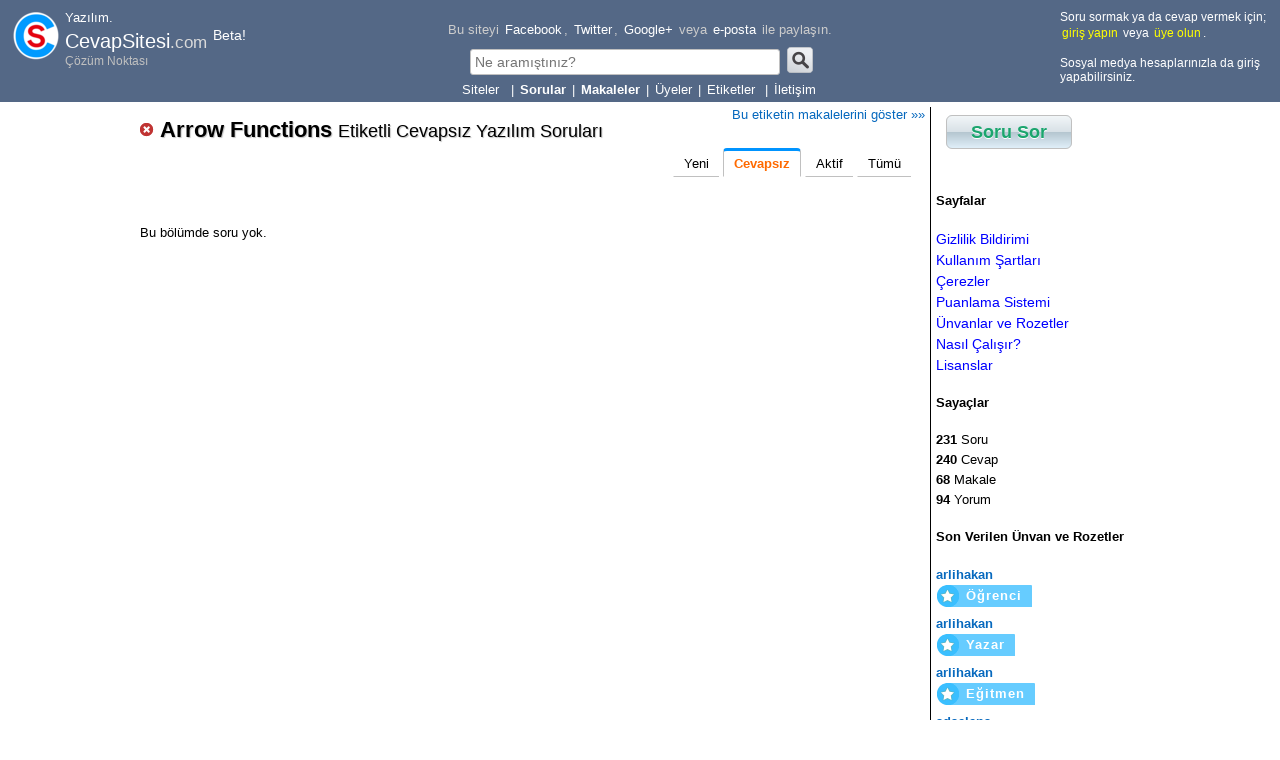

--- FILE ---
content_type: text/html; charset=utf-8
request_url: https://yazilim.cevapsitesi.com/Etiketler/arrow-functions_61/Cevapsiz-Sorular
body_size: 17125
content:


<!DOCTYPE html>


<html xmlns="http://www.w3.org/1999/xhtml">
<head><title>
	Cevapsız sorular - Soru Cevap
</title><meta charset="utf-8" /><meta name="viewport" content="width=device-width, initial-scale=1" />

    <script type="text/javascript" src="/js/Genel.js"></script>
    <script type="text/javascript" src="/js/Cesitli.js"></script>
    <script type="text/javascript" src="/js/Konum.js"></script>
    <script type="text/javascript" src="/js/rtem.js"></script>
    <script type="text/javascript" src="/js/Paylasim.js"></script>
    <script type="text/javascript" src="/js/google-code-prettify/prettify.js"></script>


    <link href="/js/google-code-prettify/prettify.css" rel="stylesheet" /><link rel="apple-touch-icon" sizes="60x60" href="/icons/apple-touch-icon-60x60.png" /><link rel="icon" type="image/png" href="/icons/favicon-32x32.png" sizes="32x32" /><link rel="icon" type="image/png" href="/icons/android-chrome-192x192.png" sizes="192x192" /><link rel="icon" type="image/png" href="/icons/favicon-96x96.png" sizes="96x96" /><link rel="icon" type="image/png" href="/icons/favicon-16x16.png" sizes="16x16" /><link rel="manifest" href="/icons/manifest.json" /><link rel="mask-icon" href="/icons/safari-pinned-tab.svg" color="#5bbad5" /><meta name="msapplication-TileColor" content="#da532c" /><meta name="msapplication-TileImage" content="/icons/mstile-144x144.png" /><meta name="theme-color" content="#ffffff" /><link rel='canonical' href='http://yazilim.cevapsitesi.com/Etiketler/arrow-functions_61/Cevapsiz-Sorular' /><meta property='og:type' content='article' />
<meta property='og:url' content='https://yazilim.cevapsitesi.com/Etiketler/arrow-functions_61/Cevapsiz-Sorular' />
<meta property='og:title' content='Cevapsız sorular' />
<meta property='og:description' content='Henüz cevaplanmamış sorular.' />
<meta property='og:image' content='http://yazilim.cevapsitesi.com/icons/DefaultImage.png' />
<meta name='keywords' content='soru, cevap, cevapsız sorular' />
<meta name='description' content='Henüz cevaplanmamış sorular.' />
<meta name='twitter:title' itemprop='title name' content='Cevapsız sorular' />
<meta name='twitter:description' itemprop='description' content='Henüz cevaplanmamış sorular.' />
<script type='text/javascript'>var mobil = false;</script>
<link href='/css/StyleSheet.css?s=3' rel='stylesheet' />
<link href='/css/RteStiller.css?s=3' rel='stylesheet' />
<link href='/css/eoTabs.css?s=3' rel='stylesheet' /><link href='/css/YazilimStyleSheet.css?s=3' rel='stylesheet' />
</head>
<body>

    <script>

    </script>
    <div style="min-height:100%;position:relative;">
    <div class="stlHeader">
        <div class="sol">
            <div>
                <div style="float: left">
                    <a href="/"><img src="/resimler/CS_Logo_48x48_BeyazYuvarlakZemin.png" /></a>
                </div>
                <div style="float: left;margin-left:3px">
                    Yazılım.<br />
                    <span class="stlSiteName">CevapSitesi<span style="font-size: smaller; color: #dadada">.com</span>&nbsp;<sup><small>Beta!</small></sup></span>
                    <br />
                    <span style="color: silver;font-size:12px">Çözüm Noktası</span>
                </div>
                <div class="clear"></div>
            </div>
        </div>
        <div class="orta">
            

<script>

    var sayfaTuru = "Sayfa";

    document.addEventListener("DOMContentLoaded", function () {
        document.getElementById("spnMetinBasi").innerHTML = sayfaTuru == "Soru" ? "Bu soruyu cevaplayabilecek birini tanıyor musunuz? Bağlantıyı" : "Bu siteyi";
        var title = document.title.split(" - ");
        if (title.length > 0)
            title = title[title.length - 1];
        var el = document.getElementById("dvPaylas");
        var as = el.getElementsByTagName("A");
        for (var i = 0; i < as.length; i++) {
            as[i].href = as[i].href.replace("{baglanti}", encodeURIComponent(window.location.href));
            as[i].href = as[i].href.replace("{metin}", encodeURIComponent(title));
        }
    });

</script>
    
<div id="dvPaylas" style="color: #cccccc">
    <span id="spnMetinBasi"></span>
    <a href="http://www.facebook.com/sharer.php?u={baglanti}">Facebook</a>,
    <a href="http://twitter.com/share?url={baglanti}">Twitter</a>,
    <a href="https://plus.google.com/share?url={baglanti}">Google+</a> veya
    <a href="mailto:?subject={baglanti}&amp;body={metin}">e-posta</a>
    ile paylaşın.
</div>

            

<div style="text-align:center">
    <script>
        function ara(e) {
            if (e != null) {
                var key = e.keyCode || e.which;
                if (key != 13) return;
                e.preventDefault();
            }
            var d = $$("ittUstArama");
            if (d.value.length < 3) {
                alert("Arama için en az 3 karakter yazmalısınız.");
                return;
            }
            document.location.href = "/Arama?q=" + encodeURIComponent(d.value);
        }
    </script>
    <div class="sUstAramaKutu"><input type="text" id="ittUstArama" placeholder="Ne aramıştınız?" class="sUstArama" onkeydown="ara(event)" /><a href="javascript:;" onclick="ara(null)" class="sAramaTusu"><img src="/Resimler/Ara.png" style="position:relative;top:6px" /></a></div>
</div>
            
<script>
    function sitelerMenusuSecim(el) {
        document.location.href = el.options[el.selectedIndex].value;
        el.selectedIndex = 0;
    }
</script>
<style>
    .sSiteler {
        border: 0px;
        color: white;
        background-color: transparent;
        width: 45px;
        appearance: none;
        -moz-appearance: none;
        -webkit-appearance: none;
        cursor:pointer;
    }
    .sSiteler:hover {
        text-decoration:underline;
    }

        .sSiteler option {
            color: black;
            padding: 3px;
            background-color: white;
        }
</style>

<select class="sSiteler" onchange="sitelerMenusuSecim(this)">
    <option selected="selected" value="#">Siteler</option>
    <option value="http://CevapSitesi.com">CevapSitesi.com Ana Sayfa</option>
    <option value="http://Yazilim.CevapSitesi.com">Yazılım.CevapSitesi.com</option>
    <option value="http://Egitim.CevapSitesi.com" disabled>Eğitim.CevapSitesi.com (Yakında)</option>
</select>

 |
            <a href="/Sorular/Yeni-Sorular"><b>Sorular</b></a> |
            <a href="/Makaleler/Tum-Makaleler"><b>Makaleler</b></a> |
            <a href="/Uyeler">Üyeler</a> |
            <a href="/Etiketler">Etiketler&nbsp;</a> |
            <a href="/SiteSayfalar/Iletisim">İletişim</a>
        </div>
        <div class="sag">
            <div id="eouk1_dvGirmemisUye">
    <div class="stlUye">
        Soru sormak ya da cevap vermek için;<br />
        <a id="aUyelikGiris" href="/Uyelik/Uye-Giris">giriş yapın</a> veya <a id="aUyelikKayit" href="/Uyelik/Uye-Kayit">üye olun</a>.<br />
        <br />
        Sosyal medya hesaplarınızla da giriş yapabilirsiniz.
    </div>
</div>


    
    <script type="text/javascript">
        document.addEventListener("DOMContentLoaded", function () {
            var search = document.location.search;
            if (search.indexOf("DonusAdresi") == -1)
                search = "?DonusAdresi=" + encodeURIComponent(document.location.href);
            else
                search = search;
            if ($$("aUyelikKayit"))
                $$("aUyelikKayit").href += search;
            if ($$("aUyelikGiris"))
                $$("aUyelikGiris").href += search;
            if ($$("aUyelikCikis"))
                $$("aUyelikCikis").href += search;
        });
    </script>

        </div>
    </div>

    <form method="post" action="/Etiketler/arrow-functions_61/Cevapsiz-Sorular" id="form1">
<div class="aspNetHidden">
<input type="hidden" name="__VIEWSTATE" id="__VIEWSTATE" value="/wEPDwUKLTg4OTkzMzgzMw9kFgICDA8WAh4GYWN0aW9uBS4vRXRpa2V0bGVyL2Fycm93LWZ1bmN0aW9uc182MS9DZXZhcHNpei1Tb3J1bGFyZGSYNfW536ILME1nAdv9WBA2HORcRA==" />
</div>

<div class="aspNetHidden">

	<input type="hidden" name="__VIEWSTATEGENERATOR" id="__VIEWSTATEGENERATOR" value="0564CA07" />
</div>
        <div class="stlMain">
            <div class="orta">
                <div id="dvIcerik">
                <div id="ctl15_dvIcerik">

<div id="dvMobilYeniSoru">
    <a href="/Sorular/Yeni-Soru" class="sYeniSoruTusu">Soru Sor</a>
</div>

<div style="margin-bottom: 5px;">
    <div id="ctl15_ctl00_eostb1_dvEtiketBasligi" style="font-size: 16px; float: left"><h1 class='sEtiketSayfaBasligi2'><a href='javascript:;' title='Etiket filtresini kaldır' onclick='etiketFiltresiniKaldir()' class='sFilitreKaldir'></a><a href='/Etiketler/arrow-functions_61/Yeni-Sorular' style='color:black'>Arrow Functions <span style='font-size:smaller;font-weight:normal'>Etiketli Cevapsız Yazılım Soruları</span></a></h3></div>
    <div style="margin-right: 5px; float: right;padding-bottom:20px">
        
        <a href='/MakaleEtiketleri/arrow-functions_61/Tum-Makaleler'>Bu etiketin makalelerini göster »»</a>
        
    </div>
    <div id="dvSoruTablari" class="stlSoruTablari">
        <ul class='dvAnaTablar' style='font-size:13px'>
<li class='stlPasifTab' id='liYeni-Sorular'><a href='/Etiketler/arrow-functions_61/Yeni-Sorular'>Yeni</a></li>
<li class='stlAktifTab' id='liCevapsiz-Sorular'><a href='/Etiketler/arrow-functions_61/Cevapsiz-Sorular'>Cevapsız</a></li>
<li class='stlPasifTab' id='liAktif-Sorular'><a href='/Etiketler/arrow-functions_61/Aktif-Sorular'>Aktif</a></li>
<li class='stlPasifTab' id='liTum-Sorular'><a href='/Etiketler/arrow-functions_61/Tum-Sorular'>Tümü</a></li>
<li style='clear:both'></li>
</ul>

    </div>
</div>

<script>
    function etiketFiltresiniKaldir() {
        document.location.href = "/Sorular/" + document.location.href.substr(document.location.href.lastIndexOf("/") + 1);
    }
    document.addEventListener("DOMContentLoaded", function () {
        if (mobil)
            tablariMobileCevir("dvSoruTablari");
    });


</script>



<script>
    function izlemeKaldir(el, soruKimlik) {
        eojx.Yukle({
            adres: "/ashx/IzlemeEkleCikar.ashx",
            yontem: "POST",
            tur: "text/html", // Varsayılan text/plain
            gidenler: {
                soruKimlik: soruKimlik,
                oyTuru: "izlemeEkleCikar"
            },
            basarili: function (jxobj, gelen) {
                if (gelen.indexOf("*") == 0) // Hata göster
                    CSMesaj.show(el, gelen.substring(1), true, CSMesaj.right);
                else {
                    CSMesaj.show(el, gelen.substring(1), false, CSMesaj.right);
                    el = el.parentNode.parentNode.parentNode;
                    el.parentNode.removeChild(el);
                }
            },
            basarisiz: function (jxobj, durum) { },
            bitis: function (jxobj) { }
        });
    }
</script>
<div style="text-align:right">
    
</div>
<div class="sGonderiler">
    <br><br>Bu bölümde soru yok.
</div>
<div style="text-align:right">
    <br />
    
    <br /><br />
</div>
</div>

</div>
            </div>
            <div class="sag">
                <div id="dvYeniSoru" style="padding:10px;">
                    <a href="/Sorular/Yeni-Soru" class="sYeniSoruTusu">Soru Sor</a>
                </div>
                
                <br />
                <h4>Sayfalar</h4>
                <div id="dvSagBaglantilar">
                <a href="/SiteSayfalar/Gizlilik-Bildirimi">Gizlilik Bildirimi</a><br />
                <a href="/SiteSayfalar/Kullanim-Sartlari">Kullanım Şartları</a><br />
                <a href="/SiteSayfalar/Cerezler">Çerezler</a><br />
                <a href="/SiteSayfalar/Puanlama">Puanlama Sistemi</a><br />
                <a href="/SiteSayfalar/Unvanlar-Rozetler">Ünvanlar ve Rozetler</a><br />
                <a href="/SiteSayfalar/Nasil-Calisir">Nasıl Çalışır?</a><br />
                <a href="/SiteSayfalar/Lisanslar">Lisanslar</a>

                </div>
                
<div id="dvSayaclar">
    <h4>Sayaçlar</h4>
    <b>231</b> Soru<br><b>240</b> Cevap<br><b>68</b> Makale<br><b>94</b> Yorum
</div>
                <h4>Son Verilen Ünvan ve Rozetler</h4>
                <a href='/Uyeler/1195/arlihakan'><b >arlihakan</b></a><br/><div class='sUnvan'><a href='/SiteSayfalar/Unvanlar-Rozetler?k=101'>Öğrenci</a></div><br><a href='/Uyeler/1195/arlihakan'><b >arlihakan</b></a><br/><div class='sUnvan'><a href='/SiteSayfalar/Unvanlar-Rozetler?k=201'>Yazar</a></div><br><a href='/Uyeler/1195/arlihakan'><b >arlihakan</b></a><br/><div class='sUnvan'><a href='/SiteSayfalar/Unvanlar-Rozetler?k=202'>Eğitmen</a></div><br><a href='/Uyeler/1193/adaelena'><b >adaelena</b></a><br/><div class='sUnvan'><a href='/SiteSayfalar/Unvanlar-Rozetler?k=201'>Yazar</a></div><br><a href='/Uyeler/1191/cemsra'><b >cemsra</b></a><br/><div class='sUnvan'><a href='/SiteSayfalar/Unvanlar-Rozetler?k=101'>Öğrenci</a></div><br><a href='/Uyeler/1191/cemsra'><b >cemsra</b></a><br/><div class='sUnvan'><a href='/SiteSayfalar/Unvanlar-Rozetler?k=201'>Yazar</a></div><br><a href='/Uyeler/1189/omerayna'><b >omerayna</b></a><br/><div class='sUnvan'><a href='/SiteSayfalar/Unvanlar-Rozetler?k=101'>Öğrenci</a></div><br><a href='/Uyeler/1188/omerqwe'><b >omerqwe</b></a><br/><div class='sUnvan'><a href='/SiteSayfalar/Unvanlar-Rozetler?k=101'>Öğrenci</a></div><br><a href='/Uyeler/1186/acemicadi'><b >acemicadi</b></a><br/><div class='sUnvan'><a href='/SiteSayfalar/Unvanlar-Rozetler?k=201'>Yazar</a></div><br><a href='/Uyeler/1185/sdlkfjh'><b >sdlkfjh</b></a><br/><div class='sUnvan'><a href='/SiteSayfalar/Unvanlar-Rozetler?k=101'>Öğrenci</a></div><br><a href='/Uyeler/1181/raufcanhoskal'><b >raufcanhoskal</b></a><br/><div class='sUnvan'><a href='/SiteSayfalar/Unvanlar-Rozetler?k=101'>Öğrenci</a></div><br><a href='/Uyeler/1180/gladius'><b >gladius</b></a><br/><div class='sUnvan'><a href='/SiteSayfalar/Unvanlar-Rozetler?k=101'>Öğrenci</a></div><br><a href='/Uyeler/1180/gladius'><b >gladius</b></a><br/><div class='sUnvan'><a href='/SiteSayfalar/Unvanlar-Rozetler?k=201'>Yazar</a></div><br><a href='/Uyeler/1175/melikpoyraz'><b >melikpoyraz</b></a><br/><div class='sUnvan'><a href='/SiteSayfalar/Unvanlar-Rozetler?k=101'>Öğrenci</a></div><br><a href='/Uyeler/1175/melikpoyraz'><b >melikpoyraz</b></a><br/><div class='sUnvan'><a href='/SiteSayfalar/Unvanlar-Rozetler?k=201'>Yazar</a></div><br>
            </div>
            <div style="clear:both"></div>
        </div>
    </form>
        
<div id="dvAlt">
    <div class="ic">
        <div style="float:left;width:200px">
            <h3>Siteler</h3>
            <ul>
                <li><a href="http://yazilim.cevapsitesi.com">Yazılım</a></li>
                <li><a href="http://egitim.cevapsitesi.com">Eğitim</a></li>
            </ul>
        </div>
        <div style="float:left;width:200px">
            <h3>Bölümler</h3>
            <ul>
                <li><a href="/Sorular/Yeni-Soru">Soru Sor</a></li>
                <li><a href="/Makaleler/Yeni-Makale">Makale Yaz</a></li>
                <li><a href="/Sorular/Yeni-Sorular">Sorular</a></li>
                <li><a href="/Makaleler/Tum-Makaleler">Makaleler</a></li>
                <li><a href="/Uyeler">Üyeler</a></li>
                <li><a href="/Etiketler">Etiketler</a></li>
            </ul>
        </div>
        <div style="float:left;width:200px">
            <h3>Sayfalar</h3>
            <ul>
                <li><a href="/SiteSayfalar/Nasil-Calisir">Nasıl Çalışır?</a></li>
                <li><a href="/SiteSayfalar/Gizlilik-Bildirimi">Gizlilik Bildirimi</a></li>
                <li><a href="/SiteSayfalar/Kullanim-Sartlari">Kullanım Şartları</a></li>
                <li><a href="/SiteSayfalar/Cerezler">Çerezler</a></li>
                <li><a href="/SiteSayfalar/Puanlama">Puanlama Sistemi</a></li>
                <li><a href="/SiteSayfalar/Unvanlar-Rozetler">Ünvanlar ve Rozetler</a></li>
            </ul>
        </div>
        <div style="float:left;width:200px">
            <h3>İletişim</h3>
            <ul>
                <li><a href="/SiteSayfalar/Iletisim">İletişim Formu</a></li>
            </ul>
        </div>
        <div class="clear"></div>
    </div>
</div>


    </div>

<script>
    (function (i, s, o, g, r, a, m) {
        i['GoogleAnalyticsObject'] = r; i[r] = i[r] || function () {
            (i[r].q = i[r].q || []).push(arguments)
        }, i[r].l = 1 * new Date(); a = s.createElement(o),
        m = s.getElementsByTagName(o)[0]; a.async = 1; a.src = g; m.parentNode.insertBefore(a, m)
    })(window, document, 'script', 'https://www.google-analytics.com/analytics.js', 'ga');

    ga('create', 'UA-55814229-4', 'auto');
    ga('send', 'pageview');

</script>
</body>
</html>


--- FILE ---
content_type: text/css
request_url: https://yazilim.cevapsitesi.com/js/google-code-prettify/prettify.css
body_size: 599
content:
.pln{color:#000}@media screen{.str{color:#080}.kwd{color:#008}.com{color:#800}.typ{color:#606}.lit{color:#066}.pun,.opn,.clo{color:#660}.tag{color:#008}.atn{color:#606}.atv{color:#080}.dec,.var{color:#606}.fun{color:red}}@media print,projection{.str{color:#060}.kwd{color:#006;font-weight:bold}.com{color:#600;font-style:italic}.typ{color:#404;font-weight:bold}.lit{color:#044}.pun,.opn,.clo{color:#440}.tag{color:#006;font-weight:bold}.atn{color:#404}.atv{color:#060}}pre,pre.prettyprint{padding:2px;border:1px solid #eaeaea;border-left-width:3px;overflow:auto;margin-left:0px;background:#f8f8f8;text-shadow:none}ol.linenums{margin-top:0;margin-bottom:0}li.L0,li.L1,li.L2,li.L3,li.L4,li.L5,li.L6,li.L7,li.L8{color:silver}li.L1,li.L3,li.L5,li.L7,li.L9{color:silver;background:#fafafa;{list-style-type: decimal !important;}

--- FILE ---
content_type: text/css
request_url: https://yazilim.cevapsitesi.com/css/StyleSheet.css?s=3
body_size: 19397
content:
textarea, input {
    outline: none;
}

a {
    text-decoration: none;
    color: #0769be;
}

    a:visited {
        color: #0769be;
    }

    a:hover {
        text-decoration: underline;
    }

textarea {
    resize: none;
    border-radius: 3px;
    border: solid 1px silver;
}

input[type=text] {
    border: solid 1px silver;
    border-radius: 3px;
    padding: 4px;
}

input[type=button], input[type=submit] {
    box-shadow: inset 0px -3px 7px 0px #29bbff;
    background: linear-gradient(to bottom, #2dabf9 5%, #0688fa 100%);
    background-color: #2dabf9;
    border-radius: 3px;
    border: 1px solid gray;
    display: inline-block;
    cursor: pointer;
    color: #ffffff;
    font-family: Arial;
    font-size: 15px;
    padding: 5px 9px;
    text-decoration: none;
    text-shadow: 0px 1px 0px #263666;
}
.sAltMesajTusu {
    padding:2px;
    color:white;
}
    input[type=button]:hover, input[type=submit]:hover {
        background: linear-gradient(to bottom, #0688fa 5%, #2dabf9 100%);
        background-color: #0688fa;
    }

    input[type=button]:active, input[type=submit]:active {
    }

.sYeniSoruTusu {
    background-color: rgba(242,246,248,1);
    background: linear-gradient(to bottom, rgba(242,246,248,1) 0%, rgba(216,225,231,1) 50%, rgba(181,198,208,1) 51%, rgba(224,239,249,1) 100%);
    padding: 15px;
    border-radius: 6px;
    color: #1ba56e;
    font-family: Arial;
    font-size: 18px;
    font-weight: bold;
    padding: 6px 24px;
    text-decoration: none;
    text-shadow: 0px 1px 0px white;
    border: solid 1px silver;
}

    .sYeniSoruTusu:hover {
        text-shadow: 0px 1px 0px yellow;
        text-decoration: none;
    }

.sYeniSoruAciklama {
    border: solid 1px #fef2a7;
    background-color: #fcfbee;
    color: black;
    margin-top: 5px;
    font-size: 15px;
    line-height: 140%;
    font-family: Tahoma, Arial;
    border-radius: 4px;
}

.stlSiteName {
    color: #ffffff;
    font-size: 20px;
    font-family: Trebuchet MS,Liberation Sans,DejaVu Sans,sans-serif;
}

.stlPanelBaslik {
}

    .stlPanelBaslik a {
        font-family: Arial, Tahoma, Verdana, sans-serif;
        font-size: 14px;
        color: steelblue;
    }

        .stlPanelBaslik a:hover {
            color: navy;
        }


.sSayfaBasligi {
    font-family: Trebuchet MS,Liberation Sans,DejaVu Sans,sans-serif;
    font-size: 22px;
    color: #444444;
    text-shadow: 1px 1px 1px silver;
}

.sA
 {
    font-family: Trebuchet MS,Liberation Sans,DejaVu Sans,sans-serif;
    font-size: 15px;
    color: #444444;
    text-shadow: 1px 1px 1px #cccccc;
    padding: 0px;
    margin: 5px;
    letter-spacing: 1px;
}

/* SAYFA GÖVDESİ */
.stlMain {
    padding-top: 5px;
    margin-left: auto;
    margin-right: auto;
    border: solid 0px black;
    width: 1000px;
    padding-bottom:180px
}

    .stlMain .orta {
        float: left;
        width: 790px;
        /*overflow-x:hidden;*/
    }

    .stlMain .sag {
        border-left: solid 1px black;
        float: left;
        width: 197px;
        padding: 5px;
        line-height: 160%;
    }

.stlMain2 {
    padding-top: 5px;
    margin-left: auto;
    margin-right: auto;
    border: solid 0px black;
    width: 1000px;
    padding-bottom:180px
}

    .stlMain2 .orta {
        float: left;
        width: 990px;
    }

    .stlMain2 .sag {
        float: left;
        width: 1px;
    }

#dvSagBaglantilar a {
    font-size: 14px;
    color: blue;
}

.sUcNoktaTus {
    width: 25px;
    padding: 1px;
    border-radius: 3px;
    border: outset 1px silver;
    margin-left: 2px;
}
/* / SAYFA GÖVDESİ */

.stlUye {
    font-size: 12px;
    float: right;
    padding-right: 5px;
}

    .stlUye a {
        color: yellow;
    }

.stlUyeResmi50x50 {
    border-radius: 4px;
    width: 50px;
    height: 50px;
}

.stlFacebookButton {
    background: url(/resimler/FacebookLogo.png) no-repeat;
    width: 134px;
    height: 33px;
    border: 0px;
    border-radius: 3px;
    background-color: #47639e;
    margin-bottom: 3px;
    color: white;
    font-family: 'Tahoma';
    font-size: 12px;
    cursor: pointer;
}

.sSey {
}

    .sSey div {
        border: solid 1px red;
    }

.stlEtiket {
    background: url(/resimler/Etiket.png) no-repeat;
    display: inline-block;
    height: 18px;
    background-color: #f1f1f1;
    color: #2e73ef;
    font-size: 13px;
    padding: 2px;
    padding-left: 20px;
    padding-right: 10px;
    border-radius: 2px;
    border-top-left-radius: 10px;
    border-bottom-left-radius: 10px;
    margin-bottom: 5px;
    margin-right: 5px;
    cursor: pointer;
    border: solid 1px #dedede;
}

.stlKategori {
    background: url(/resimler/Etiket.png) no-repeat;
    display: inline-block;
    height: 18px;
    background-color: #ff6a00;
    color: white;
    font-size: 13px;
    padding: 2px;
    padding-left: 20px;
    padding-right: 10px;
    border-radius: 2px;
    border-top-left-radius: 10px;
    border-bottom-left-radius: 10px;
    margin-bottom: 5px;
    cursor: pointer;
}

.stlSoruSor {
    box-shadow: rgb(128, 128, 128) 2px 2px 5px;
    display: inline-block;
    padding: 7px;
    padding-right: 14px;
    padding-left: 14px;
    border-radius: 4px;
    background-color: #ff6a00;
    font-family: Oswald-Bold;
    font-size: 18px;
    letter-spacing: 1px;
    color: white;
    text-shadow: 1px 2px 1px gray;
}

.stlUyeAdi {
    color: steelblue;
}

#dvPaylas {
}

    #dvPaylas a {
        color: white;
    }







.stlTablo {
    font-family: Arial;
    font-size: 14px;
    border: solid 3px steelblue;
    border-radius: 6px;
    /*width: 410px;*/
    margin-left: auto;
    margin-right: auto;
    background-color: white;
}

    .stlTablo TR {
        color: gray;
    }

    .stlTablo TD {
        border: solid 0px silver;
        padding: 5px;
        margin: 0px;
        border-radius: 5px;
    }

    .stlTablo input[type=text], input[type=password] {
        height: 20px;
        padding: 5px;
        font-size: 16px;
        border: solid 1px silver;
        border-radius: 4px;
    }

.stlBaslik {
    font-size: 14px;
}

    .stlBaslik td {
        background-color: #2dabf9;
        padding: 7px;
        color: white;
        text-shadow: 1px 1px 2px gray;
        cursor: auto;
        text-align: center;
    }

.stlButton {
    border: 1px solid #15aeec;
    border-radius: 5px;
    font-size: 14px;
    font-family: arial, helvetica, sans-serif;
    padding: 6px;
    text-decoration: none;
    display: inline-block;
    text-shadow: -1px -1px 0 rgba(0,0,0,0.3);
    color: #FFFFFF;
    background-color: #eab92d;
    background-image: linear-gradient(to bottom, #1ab0ec, #1a92c2);
    cursor: pointer;
}

    .stlButton:hover {
        border: 1px solid #a17b10;
        background-color: #cf9f15;
        background-image: linear-gradient(to bottom, #49c0f0, #2CAFE3);
    }

.sBaslik {
    font-family: Trebuchet MS,Liberation Sans,DejaVu Sans,sans-serif;
    font-weight: bold;
    font-size: 17px;
}

.sKapatTusu {
    border: solid 2px black;
    padding: 3px;
    width: 12px;
    height: 12px;
    display: inline;
    background-color: black;
    color: white;
    font-weight: bold;
    border-radius: 20px;
    cursor: pointer;
}

    .sKapatTusu:hover {
        text-decoration: none;
    }

.sSoruListesi {
    line-height: 250%;
    text-shadow: 1px 1px 1px #f3f3f3;
}

.sUyeProfil {
}

    .sUyeProfil div {
        border: solid 0px black;
    }

.sUyeProfilSol {
    float: left;
    width: 150px;
}

.sUyeProfilSag {
    float: left;
    width: 638px;
}

.clear {
    clear: both;
}

.ittYSBaslik {
    width: 780px;
    font-size: 20px;
    padding: 3px;
    color: #0688fa;
}

.sHataDiv {
    border: solid 1px #ff6a00;
    background-color: #ffe4e4;
    padding: 10px;
    border-radius: 5px;
    font-size: 14px;
    margin-bottom: 5px;
}

.sIzlemeSayisi {
    width: 40px;
    float: left;
    text-align: center;
    font-size: 12px;
}

    .sIzlemeSayisi div {
        font-size: 18px;
    }

.sCevapSayisi {
    width: 40px;
    float: left;
    text-align: center;
    font-size: 12px;
}

    .sCevapSayisi div {
        font-size: 18px;
    }

.sOySayisi {
    width: 40px;
    float: left;
    text-align: center;
    font-size: 12px;
}

    .sOySayisi div {
        font-size: 18px;
    }

.sSoruTanitim {
    padding-top: 10px;
    font-size: 13px;
    border-bottom: solid 1px silver;
}

.sSoranBilgisi {
    margin-right: 5px;
}

.sSoruBaslik {
    font-family: Arial,Liberation Sans,DejaVu Sans,sans-serif;
    font-size: 18px;
    padding-bottom: 5px;
    margin-bottom: 5px;
    margin-top: 8px;
    font-weight: normal;
    float: right;
    width: 665px;
}

    .sSoruBaslik a {
        color: #0769be;
    }

        .sSoruBaslik a:visited {
            color: #0769be;
        }

.sSoruBaslik2 {
    font-family: Arial,Liberation Sans,DejaVu Sans,sans-serif;
    font-size: 20px;
    padding-bottom: 5px;
    margin-bottom: 5px;
    margin-top: 8px;
    font-weight: normal;
    width: 665px;
    color: #0478dd;
}

    .sSoruBaslik2 a {
        color: #0769be;
    }

.sYazarKutusu {
    display: inline-block;
    width: 180px;
    border: solid 1px silver;
    border-radius: 3px;
    padding: 4px;
    white-space: nowrap;
    float: right;
    font-size: 12px;
    margin-right: 3px;
}

    .sYazarKutusu img {
        width: 40px;
        height: 40px;
        float: left;
        margin-right: 5px;
    }

.sOylamaPaylasim {
    position: absolute;
    left: -43px;
    top: 30px;
    width: 30px;
    text-align: center;
    color: gray;
    font-size: 22px;
    line-height: 100%;
}

    .sOylamaPaylasim a {
        background-image: url(../resimler/varliklar.png);
        background-repeat: no-repeat;
        display: inline-block;
        width: 30px;
    }

        .sOylamaPaylasim a.kucuk {
            height: 15px;
        }

        .sOylamaPaylasim a.buyuk {
            height: 30px;
        }

        .sOylamaPaylasim a.kucuk.soluk {
            height: 15px;
            opacity: 0.3;
        }

        .sOylamaPaylasim a.buyuk.soluk {
            height: 30px;
            opacity: 0.3;
        }

        .sOylamaPaylasim a.kucuk.soluk:hover {
            height: 15px;
            opacity: 1;
        }

        .sOylamaPaylasim a.buyuk.soluk:hover {
            height: 30px;
            opacity: 1;
        }

.sIzlemeKaldir {
    background: url(../resimler/varliklar.png) -36px 6px no-repeat;
    background-repeat: no-repeat;
    display: inline-block;
    width: 30px;
    height: 30px;
}

.sEtiketSayfaBasligi1 {
    padding: 5px;
    padding-left: 0px;
    padding-bottom: 15px;
    margin: 0px;
    font-size: 22px;
    text-shadow: 1px 1px 1px silver;
    display: inline-block;
}

.sEtiketSayfaBasligi2 {
    padding: 5px;
    padding-left: 0px;
    margin: 0px;
    font-size: 22px;
    text-shadow: 1px 1px 1px silver;
    display: block;
}

.sFilitreKaldir {
    display: inline-block;
    width: 20px;
    height: 25px;
    background: url(/resimler/varliklar.png) -40px -309px no-repeat;
}

.sYorumDiv {
    border-bottom: solid 1px silver;
    padding: 4px;
    font-size: 13px;
    color:#232323
}

    .sYorumDiv a {
        color: #387df8;
    }

    .sYorumDiv .tarih {
        color: #aeadad;
    }

.sCevapAyrac {
    border-bottom: solid 4px silver;
    margin-bottom: 20px;
}

.sYorumEkle {
    color: #2e73ef;
    font-size: 13px;
}
.sYorumDivSag {
    float:left;
}
.sYorumDivSol {
    width: 40px;
    text-align: center;
    float: left;
    height:100%;
    min-height:100%;
}

.sYorumOySayisi {
    margin-right: 5px;
    font-size: 14px;
}

#dvYorumAraclari {
    padding-top: 3px;
    position: absolute;
    color: gray;
    background-color: white;
    padding: 3px;
    border-radius: 3px;
}

    #dvYorumAraclari a {
        background: url(/resimler/varliklar.png) no-repeat;
        display: inline-block;
        width: 16px;
        height: 16px;
        margin-left: 10px;
    }

.aDuzenlenmisYorum {
    display: inline-block;
    width: 12px;
    height: 12px;
    margin-left: 10px;
    background: url(/resimler/varliklar.png) -40px -400px no-repeat;
}

.sGecmisSatiri {
    padding: 5px;
    font-family: Arial;
    font-size: 14px;
    margin-bottom: 15px;
    margin-right: 5px;
    border-radius: 3px;
}

.sGecmisTarih {
    font-weight: bold;
    padding: 5px;
    border-bottom: solid 1px silver;
}

.sGecmisBasligi {
    font-weight: bold;
    color: blue;
    padding: 5px;
    border-bottom: solid 1px silver;
}

.sGecmisHTML {
    padding: 5px;
}

.sGecmisUyeler {
    padding: 5px;
    border-top: solid 1px silver;
}

.sGecmisEtiketler {
    padding: 5px;
    border-top: solid 1px silver;
}

.sGecmisGeri {
    display: block;
    padding: 10px;
    margin: 10px;
    font-size: 16px;
}

.sEtiketListeKutu {
    padding: 10px;
    width: 200px;
    white-space: nowrap;
    float: left;
    margin-right: 40px;
}
#dvEtiketSecimi {
    border: solid 1px silver;
    width: 750px;
    padding: 3px;
    cursor:text;
}
.sKucukDuzenleme {
    display: inline-block;
    width: 16px;
    height: 16px;
    background: url(/resimler/varliklar.png) -37px -397px no-repeat;
    border: solid 1px white;
}

.sKucukSilme {
    display: inline-block;
    width: 16px;
    height: 16px;
    background: url(/resimler/varliklar.png) 2px -318px no-repeat;
    border: solid 1px white;
}

    .sKucukDuzenleme:hover, .sKucukSilme:hover {
        border: solid 1px silver;
    }

.tblUyeBilgi {
    font-size: 16px;
}

    .tblUyeBilgi td {
        padding: 5px;
    }

    .tblUyeBilgi .baslik {
        font-weight: bold;
        width: 170px;
    }

.sKapatmaNedeni {
    padding: 10px;
    border-radius: 3px;
    font-size: 13px;
    background-color: #fff7e5;
    width: 600px;
    border: 1px solid rgba(100, 100, 100, 0.1);
    border-left-width: 5px;
    margin-left: auto;
    margin-right: auto;
    margin-bottom: 20px;
}

    .sKapatmaNedeni a {
        color: #0478dd;
    }

        .sKapatmaNedeni a:hover {
            color: #0478dd;
        }

#dvSoruTablari ul {
    display: inline-block;
}

.sPuanSiniriDiv {
    padding: 10px;
    border-radius: 3px;
    font-size: 13px;
    background-color: #fff7e5;
    width: 600px;
    border: 1px solid rgba(100, 100, 100, 0.1);
    border-left-width: 5px;
    margin-left: auto;
    margin-right: auto;
    margin-bottom: 20px;
}

    .sPuanSiniriDiv b {
        text-shadow: 1px 1px 1px silver;
    }

    .sPuanSiniriDiv a {
        color: #0478dd;
    }

        .sPuanSiniriDiv a:hover {
            color: #0478dd;
        }

.sUnvan {
    display: inline-block;
    height: 22px;
    color: white;
    font-family: Arial;
    padding-left: 30px;
    padding-right: 10px;
    padding-top: 4px;
    font-size: 13px;
    font-weight: bold;
    background: url(../resimler/Unvan.png) no-repeat;
    white-space: nowrap;
    border-radius: 1px;
    border-top-left-radius: 10px;
    border-bottom-left-radius: 10px;
    letter-spacing: 1px;
    margin-bottom: 3px;
    line-height: 100%;
}

    .sUnvan a {
        color: white;
    }

        .sUnvan a:visited {
            color: white;
        }

.sRozet {
    display: inline-block;
    height: 20px;
    color: black;
    font-family: Arial;
    padding-left: 30px;
    padding-right: 10px;
    padding-top: 4px;
    font-size: 13px;
    font-weight: bold;
    background: url(../resimler/Rozet.png) no-repeat;
    white-space: nowrap;
    border-radius: 1px;
    border-top-left-radius: 10px;
    border-bottom-left-radius: 10px;
    letter-spacing: 1px;
    text-shadow: -1px -1px 2px white;
    margin-bottom: 3px;
    line-height: 100%;
}

    .sRozet a {
        color: black;
    }

        .sRozet a:visited {
            color: black;
        }

.sUnvanlarTablo {
    font-size: 14px;
    line-height: 200%;
}

::-moz-selection {
    color: white;
    background-color: #0478dd;
    text-shadow: none;
}

::selection {
    color: white;
    background-color: #0478dd;
    text-shadow: none;
}

.sUyeTanitim {
    float: left;
    font-family: Arial;
    font-size: 12px;
    padding: 5px;
    width: 220px;
    border: solid 0px silver;
    border-radius: 3px;
    margin: 5px;
    position:relative;
}

    .sUyeTanitim div {
        overflow: hidden;
        margin-bottom: 3px;
    }

.sUyeTanitimResim {
    width: 50px;
    height: 50px;
    border-radius: 3px;
    box-shadow: 3px 3px 3px silver;
    margin-right: 5px;
    margin-bottom: 5px;
}

.sKYTus {
    position: relative;
    background: url(/resimler/varliklar.png) -84px -80px no-repeat;
    width: 16px;
    height: 16px;
    margin-bottom: -1px;
    display: inline-block;
    cursor: default;
}

    .sKYTus:hover {
        background: url(/resimler/varliklar.png) -124px -80px no-repeat;
    }

.sKYDiv {
    z-index: 2002;
    position: absolute;
    line-height: 150%;
    font-size: 9.5pt;
    box-shadow: .25em .25em .4em #aaa;
    padding: 6px;
    border: solid 1px #fe8;
    background-color: #fff6c3;
    border-radius: 4px;
    min-width: 70px;
    max-width: 250px;
}

.sUstArama {
    width: 300px;
    font-size: 14px;
    padding: 6px;
    margin: 5px;
}

.sUstAramaKutu {
    display:inline-block;
    white-space:nowrap;
}
.sAramaTusu {
    opacity: 0.9;
}

    .sAramaTusu:hover {
        opacity: 1;
    }

.sSayfaMetni {
    font-size: 14px;
    line-height: 150%;
}

.sSayfalarUst {
    padding:10px;
    background-color:#f2f2f2;
}
.sSayfalarUst a {
    font-size:14px;
}
.sYorumaCevirMesaj {
    position:fixed;
    color:white;
    background-color:green;
    padding:10px;
    bottom:0px;
    left:0px;
    right:0px;
    text-align:center;
    z-index:1000;
}
.sYorumaCevirMesaj a {
    color:white;
    font-weight:bold;
}
.sKucukHarfGiris {
    text-transform:lowercase;
}
.sTaslaklarTablo {
    font-size:15px;
    width:97%
}
.sTaslaklarTablo .baslik {
    font-weight:bold;
}
.sTaslaklarTablo td {
    padding:5px;
    border:solid 1px silver;
}


.sBekletme {
  -webkit-animation: bekletmeAnim1 1s infinite ease-in-out both;
  animation: bekletmeAnim1 1s infinite ease-in-out both;
}

#dvMobilYeniSoru {
    display:none;
}
#dvMobilYeniMakale {
    display:none;
}

@-webkit-keyframes bekletmeAnim1 {
  0% { opacity: 0.6; -webkit-transform: scale(1) }
  50% {opacity: 0.1; -webkit-transform: scale(0.2) }
  100% { opacity: 0.6; -webkit-transform: scale(1) }
}

@keyframes bekletmeAnim1 {
  0% { opacity: 0.6; transform: scale(1) }
  50% {opacity: 0.1; transform: scale(0.2) }
  100% { opacity: 0.6; transform: scale(1) }
}

.sGonderi pre {
    max-height:500px;
    overflow-y:auto;
}

--- FILE ---
content_type: text/css
request_url: https://yazilim.cevapsitesi.com/css/RteStiller.css?s=3
body_size: 2472
content:
.sGonderi {
    background: #FFFFFF;
    padding: 5px;
    font-family: Arial, Tahoma, Liberation Sans,DejaVu Sans,'Trebuchet MS',sans-serif;
    font-size: 14px;
    line-height: 150%;
}

    .sGonderi table {
        border: solid 1px #ccc;
        width: auto;
    }

    .sGonderi td {
        padding: 4px;
        margin: 0px;
        border: solid 1px #ccc;
    }

    .sGonderi pre {
        padding: 8px;
        line-height: 100%;
        border: solid 1px silver;
        border-left-width: 5px;
        font-family: Consolas, Courier New, Courier, monospace;
        overflow: auto;
        font-size:13px;
        line-height:140%;
    }

    .sGonderi .sSatirIciKod {
        font-family:'Courier New';
        background-color:#eeeeee;
        color:black;
        display:inline;
        margin-left:1px;margin-right:1px;
    }
    .sGonderi blockquote {
        padding: 6px;
        margin-left: 10px;
        line-height: 100%;
        border: solid 1px #ffd800;
        border-left-width: 5px;
        background-color: #f7efc0;
        font-family: Consolas, Courier New, Courier, monospace;
        max-height: 300px;
    }
    .sGonderi iframe {
        border-width:0px;
        border-top:solid 1px #eeeeee;
        border-bottom:solid 1px #eeeeee;
        width:100%;
    }
    .sGonderi .blockContPre {
        padding: 5px;
        margin: 0px;
        background-color: transparent;
        background-color: #f7efc0;
        font-family: Consolas, Courier New, Courier, monospace;
        border: solid 1px #ffd800;
        border-left-width:5px;
        white-space:pre-wrap;
    }
    /*
    .sGonderi img {
        width: auto !important;
        height: auto !important;
    }
    */
    .sGonderi a {
        color: #2e73ef;
        text-decoration: none;
    }

        .sGonderi a:hover {
            text-decoration: underline;
        }

.sRteDiv {
    width: 780px;
    margin-left: auto;
    margin-right: auto;
    border: solid 1px silver;
    position: relative;
    padding-top: 20px;
}

.sRteAracCubugu {
    border-bottom: solid 1px gray;
    padding: 4px;
    position: absolute;
    left: 0px;
    top: 0px;
    width: 772px;
    background-color: white;
    
}

.sRteFrame {
    width: 100%;
    border: 0px;
}

.sRteArac {
}
.sEditorTusu {
    display:inline-block;
    width:25px;
    height:25px;
    background-image:url(/resimler/EditorTuslari.png);
    background-repeat:no-repeat;
    border:solid 1px white;
    border-radius:3px;
}
.sEditorTusu:hover {
    border: solid 1px silver;
}

.dvSoruIc {
    min-height:150px;
}

--- FILE ---
content_type: text/css
request_url: https://yazilim.cevapsitesi.com/js/eoDialog.css
body_size: 115
content:
#dvKapak {
    position: fixed;
    left: 0px;
    top: 0px;
    width: 100%;
    height: 100%;
    background-color: black;
    opacity: 0.8;
    z-index: 2000;
    visibility: hidden;
}
.sPencere {
    position: absolute;
    border-radius: 7px;
    z-index: 2001;
    box-shadow: 5px 5px 5px black;
}

--- FILE ---
content_type: text/plain
request_url: https://www.google-analytics.com/j/collect?v=1&_v=j102&a=2136223366&t=pageview&_s=1&dl=https%3A%2F%2Fyazilim.cevapsitesi.com%2FEtiketler%2Farrow-functions_61%2FCevapsiz-Sorular&ul=en-us%40posix&dt=Cevaps%C4%B1z%20sorular%20-%20Soru%20Cevap&sr=1280x720&vp=1280x720&_u=IEBAAEABAAAAACAAI~&jid=193503208&gjid=533760726&cid=859020884.1768966083&tid=UA-55814229-4&_gid=252342552.1768966083&_r=1&_slc=1&z=635571842
body_size: -453
content:
2,cG-RCPMWGPBBG

--- FILE ---
content_type: application/javascript
request_url: https://yazilim.cevapsitesi.com/js/Konum.js
body_size: 9182
content:
var fareYeri = {x:0,y:0}

function documentHeight(doc) {
    return doc.height || doc.body.clientHeight || doc.documentElement.clientHeight || doc.documentElement.scrollHeight;
}

function documentScrollXY() {
    var supportPageOffset = window.pageXOffset !== undefined;
    var isCSS1Compat = ((document.compatMode || "") === "CSS1Compat");
    return {
        left:
            supportPageOffset ? window.pageXOffset : isCSS1Compat ? document.documentElement.scrollLeft : document.body.scrollLeft,
        top:
            supportPageOffset ? window.pageYOffset : isCSS1Compat ? document.documentElement.scrollTop : document.body.scrollTop
    };
}
function getDocumentScrollTop(){
    if(typeof pageYOffset!= 'undefined'){
        //most browsers except IE before #9
        return pageYOffset;
    }
    else{
        var B= document.body; //IE 'quirks'
        var D= document.documentElement; //IE with doctype
        D= (D.clientHeight)? D: B;
        return D.scrollTop;
    }
}
function getDocumentScrollLeft() {
    if (typeof pageXOffset != 'undefined') {
        //most browsers except IE before #9
        return pageXOffset;
    }
    else {
        var B = document.body; //IE 'quirks'
        var D = document.documentElement; //IE with doctype
        D = (D.clientWidth) ? D : B;
        return D.scrollLeft;
    }
}

function getElementOffsetLeft(elem) {
    var offsetLeft = 0;
    do {
        if (!isNaN(elem.offsetLeft)) {
            offsetLeft += elem.offsetLeft;
        }
    } while (elem = elem.offsetParent);
    return offsetLeft;
}
function getElementOffsetTop(elem) {
    var offsetTop = 0;
    do {
        if (!isNaN(elem.offsetTop)) {
            offsetTop += elem.offsetTop;
        }
    } while (elem = elem.offsetParent);
    return offsetTop;
}

function windowWH() {
    var width = window.innerWidth
    || document.documentElement.clientWidth
    || document.body.clientWidth;

    var height = window.innerHeight
    || document.documentElement.clientHeight
    || document.body.clientHeight;
    return { width: width, height: height };
}

var gorunenPencereBoyutlari = {
    w: function () {
        if (typeof window.innerWidth != 'undefined') {
            return window.innerWidth;
        }
        else if (typeof document.documentElement != 'undefined'
            && typeof document.documentElement.clientWidth !=
            'undefined' && document.documentElement.clientWidth != 0) {
            return document.documentElement.clientWidth;
        }
        else {
            return document.getElementsByTagName('body')[0].clientWidth;
        }
    },
    h: function () {
        if (typeof window.innerHeight != 'undefined') {
            return window.innerHeight;
        }
        else if (typeof document.documentElement != 'undefined'
            && typeof document.documentElement.clientHeight !=
            'undefined' && document.documentElement.clientHeight != 0) {
            return document.documentElement.clientHeight;
        }
        else {
            return document.getElementsByTagName('body')[0].clientHeight;
        }
    },
    wh: function () {
        return { w: this.w(), h: this.h() };
    }
};

var sayfaOlculeri = {
  x: function() {
     var scrollLeft = parseInt(document.body.scrollLeft).NaN0(0);
     if (scrollLeft == 0)
     {
        if (window.pageXOffset) scrollLeft = window.pageXOffset;
        else scrollLeft = (document.body.parentElement) ? document.body.parentElement.scrollLeft : 0;
     }
     return scrollLeft;
  },
  y: function() {
     var scrollTop = parseInt(document.body.scrollTop).NaN0(0);
     if (scrollTop == 0)
     {
        if (window.pageYOffset) scrollTop = window.pageYOffset;
        else scrollTop = (document.body.parentElement) ? document.body.parentElement.scrollTop : 0;
     }
     return scrollTop;
  },
  w       : function() { return self.innerWidth || (document.documentElement.clientWidth || document.body.clientWidth); },
  h       : function() { return self.innerHeight || (document.documentElement.clientHeight || document.body.clientHeight); },
  xy      : function() { return { x: this.x(), y: this.y() }; },
  wh      : function() { return { w: this.w(), h: this.h() }; },
  dortgen : function() { var xi = this.x(); var yi = this.y(); return { x: xi, y: yi, x1: xi + this.w() - 1, y1: yi + this.h() - 1 }; },
  xywh    : function() { return { x: this.x(), y: this.y(), w: this.w(), h: this.h() }; }
};

var elOlculeri = {
  xy : function(el) {
       var left = 0;
	   var top  = 0;
	   while (el.offsetParent){
                left += el.offsetLeft + (el.parentNode&&el.parentNode.style?(parseInt(el.parentNode.style.borderLeftWidth)).NaN0(0):0);
                top  += el.offsetTop  + (el.parentNode&&el.parentNode.style?(parseInt(el.parentNode.style.borderTopWidth)).NaN0(0):0);
                el = el.offsetParent;
	   }
           left += el.offsetLeft + (el.parentNode&&el.parentNode.style?(parseInt(el.parentNode.style.borderLeftWidth)).NaN0(0):0);
           top  += el.offsetTop  + (el.parentNode&&el.parentNode.style?(parseInt(el.parentNode.style.borderTopWidth)).NaN0(0):0);
	   //left += el.offsetLeft;
	   //top += el.offsetTop;
	   return { x:left, y:top };
  },
  w  : function(el) {
       return parseInt(el.offsetWidth).NaN0();
  },
  h  : function(el) {
       return parseInt(el.offsetHeight).NaN0();
  },
  wh : function(el) {
       return { w: this.w(el), h: this.h(el) };
  },
  dortgen : function(el) {
            var xye = this.xy(el);
            return { x: xye.x, y: xye.y, x1: xye.x + this.w(el) - 1, y1: xye.y + this.h(el) - 1 };
  },
  xywh    : function(el) {
            var xye = this.xy(el);
            return { x: xye.x, y: xye.y, w: this.w(el), h: this.h(el) };
  }
}

function neresindeBuFare(event,el)
{
    var d = {x:0,y:0}
    d.x = event.offsetX?(event.offsetX):event.pageX-el.offsetLeft;
    d.y = event.offsetY?(event.offsetY):event.pageY-el.offsetTop;
    if (isNaN(parseInt(d.x))) d.x = 0;
    if (isNaN(parseInt(d.y))) d.y = 0;
    return d;
}
function nerdeBuFare(evt)
{
    var d = {x:0,y:0}
    if (evt.pageX) d.x = evt.pageX;
    else if (evt.clientX) d.x = evt.clientX + (document.documentElement.scrollLeft?document.documentElement.scrollLeft:document.body.scrollLeft);
    if (evt.pageY) d.y = evt.pageY;
    else if (evt.clientY) d.y = evt.clientY + (document.documentElement.scrollTop?document.documentElement.scrollTop:document.body.scrollTop);
    return d;
}

function fareXY(e)
{
   if (document.all) {
      var scrp = sayfaKaymaXY();
      fareYeri.x=window.event.clientX + scrp.x; //+document.body.scrollLeft;
      fareYeri.y=window.event.clientY + scrp.y; //+document.body.scrollTop;
      //document.getElementById("altlik").innerHTML = "document.body.scrollLeft=" + document.body.scrollLeft + " ,document.body.scrollTop=" + document.body.scrollTop;
   } else {
      fareYeri.x=e.pageX;
      fareYeri.y=e.pageY;
   }
   if (isNaN(parseInt(fareYeri.x))) fareYeri.x = 0;
   if (isNaN(parseInt(fareYeri.y))) fareYeri.y = 0;
   //document.getElementById("altlik").innerHTML = "x=" + fareYeri.x + " ,y=" + fareYeri.y;   
   return {x:fareYeri.x, y:fareYeri.y};
}
function windowInnerSize() {
  var myWidth = 0, myHeight = 0;
  if( typeof( window.innerWidth ) == 'number' ) {
    //Non-IE
    myWidth = window.innerWidth;
    myHeight = window.innerHeight;
  } else if( document.documentElement && ( document.documentElement.clientWidth || document.documentElement.clientHeight ) ) {
    //IE 6+ in 'standards compliant mode'
    myWidth = document.documentElement.clientWidth;
    myHeight = document.documentElement.clientHeight;
  } else if( document.body && ( document.body.clientWidth || document.body.clientHeight ) ) {
    //IE 4 compatible
    myWidth = document.body.clientWidth;
    myHeight = document.body.clientHeight;
  }
  return {w:myWidth, h:myHeight};
}
function sayfaKaymaXY()
{
  var X = 0, Y = 0;
  if(typeof(window.pageYOffset) == 'number') {
    //Netscape compliant
    Y = window.pageYOffset;
    X = window.pageXOffset;
  } else if( document.body && ( document.body.scrollLeft || document.body.scrollTop ) ) {
    //DOM compliant
    Y = document.body.scrollTop;
    X = document.body.scrollLeft;
  } else if( document.documentElement && ( document.documentElement.scrollLeft || document.documentElement.scrollTop ) ) {
    //IE6 standards compliant mode
    Y = document.documentElement.scrollTop;
    X = document.documentElement.scrollLeft;
  }
  return {x:X,y:Y};
}

function fareYeriBaslat() {
//alert("fareYeriBaslat");
if (!document.all)
{
    if (window.addEventListener) window.addEventListener('mousemove',fareXY,true);  
    else document.captureEvents(Event.MOUSEMOVE);
}
document.onmousemove = fareXY;
}
function resimYuklendiMiKi(img) {
if (!img.complete) {return false;}
if (typeof img.naturalWidth!="undefined" && img.naturalWidth == 0) {return false;}
return true;
}
function nereTiklandi(event)
{
    var d = {x:0,y:0}
    d.x = event.offsetX?(event.offsetX):event.pageX-document.getElementById("udImg").offsetLeft;
    d.y = event.offsetY?(event.offsetY):event.pageY-document.getElementById("udImg").offsetTop;
    return d;
}
